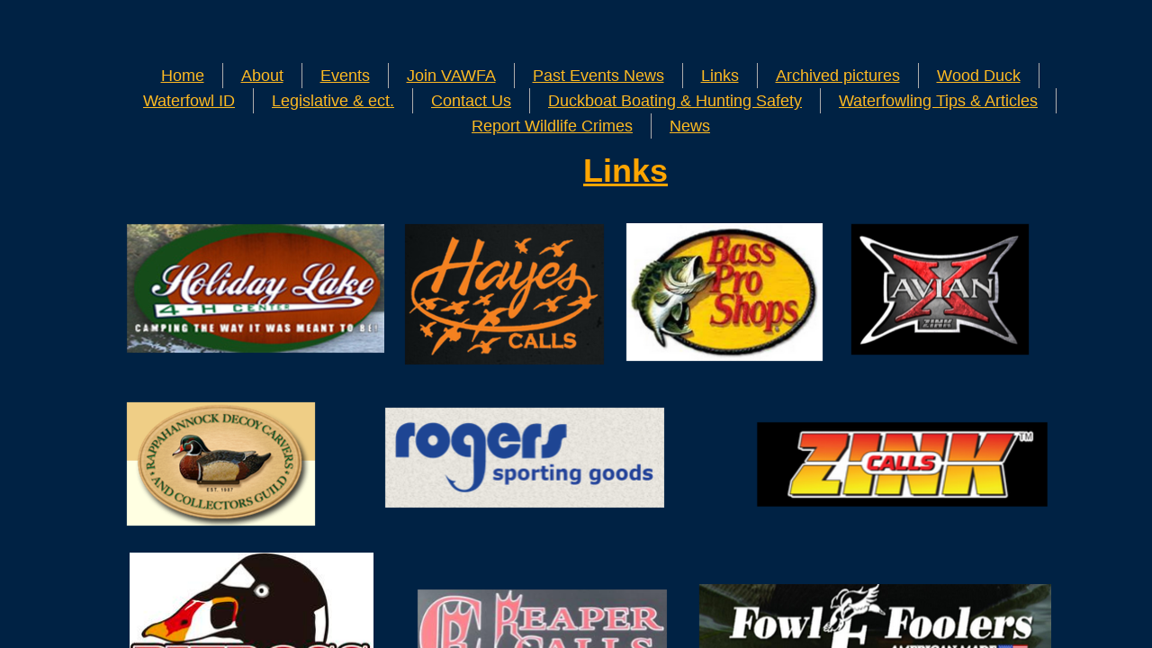

--- FILE ---
content_type: text/html; charset=utf-8
request_url: https://www.vawfa.org/links.html
body_size: 8571
content:
 <!DOCTYPE html><html lang="en" dir="ltr" data-tcc-ignore=""><head><title>Links</title><meta http-equiv="content-type" content="text/html; charset=UTF-8"><meta http-equiv="X-UA-Compatible" content="IE=edge,chrome=1"><link rel="stylesheet" type="text/css" href="site.css?v="><script> if (typeof ($sf) === "undefined") { $sf = { baseUrl: "https://img1.wsimg.com/wst/v7/WSB7_J_20250703_1259_WSB-20521_5819/v2", skin: "app", preload: 0, require: { jquery: "https://img1.wsimg.com/wst/v7/WSB7_J_20250703_1259_WSB-20521_5819/v2/libs/jquery/jq.js", paths: { "wsbcore": "common/wsb/core", "knockout": "libs/knockout/knockout" } } }; } </script><script id="duel" src="//img1.wsimg.com/starfield/duel/v2.5.8/duel.js?appid=O3BkA5J1#TzNCa0E1SjF2Mi41Ljdwcm9k"></script><script> define('jquery', ['jq!starfield/jquery.mod'], function(m) { return m; }); define('appconfig', [], { documentDownloadBaseUrl: 'https://nebula.wsimg.com' }); </script><meta http-equiv="Content-Location" content="links.html"><meta name="generator" content="Starfield Technologies; Go Daddy Website Builder 7.0.5350"><meta property="og:type" content="website"><meta property="og:title" content="Links"><meta property="og:site_name" content="vawfa"><meta property="og:url" content="http://www.vawfa.org/links.html"><meta property="og:image" content="https://nebula.wsimg.com/fb750d6f50dc2b044b662ed1b8fa42f1?AccessKeyId=AD3296017C3DE53986F3&disposition=0&alloworigin=1"></head><body><style data-inline-fonts>/* vietnamese */
@font-face {
  font-family: 'Allura';
  font-style: normal;
  font-weight: 400;
  src: url(https://img1.wsimg.com/gfonts/s/allura/v23/9oRPNYsQpS4zjuA_hAgWDto.woff2) format('woff2');
  unicode-range: U+0102-0103, U+0110-0111, U+0128-0129, U+0168-0169, U+01A0-01A1, U+01AF-01B0, U+0300-0301, U+0303-0304, U+0308-0309, U+0323, U+0329, U+1EA0-1EF9, U+20AB;
}
/* latin-ext */
@font-face {
  font-family: 'Allura';
  font-style: normal;
  font-weight: 400;
  src: url(https://img1.wsimg.com/gfonts/s/allura/v23/9oRPNYsQpS4zjuA_hQgWDto.woff2) format('woff2');
  unicode-range: U+0100-02BA, U+02BD-02C5, U+02C7-02CC, U+02CE-02D7, U+02DD-02FF, U+0304, U+0308, U+0329, U+1D00-1DBF, U+1E00-1E9F, U+1EF2-1EFF, U+2020, U+20A0-20AB, U+20AD-20C0, U+2113, U+2C60-2C7F, U+A720-A7FF;
}
/* latin */
@font-face {
  font-family: 'Allura';
  font-style: normal;
  font-weight: 400;
  src: url(https://img1.wsimg.com/gfonts/s/allura/v23/9oRPNYsQpS4zjuA_iwgW.woff2) format('woff2');
  unicode-range: U+0000-00FF, U+0131, U+0152-0153, U+02BB-02BC, U+02C6, U+02DA, U+02DC, U+0304, U+0308, U+0329, U+2000-206F, U+20AC, U+2122, U+2191, U+2193, U+2212, U+2215, U+FEFF, U+FFFD;
}
/* cyrillic */
@font-face {
  font-family: 'Amatic SC';
  font-style: normal;
  font-weight: 400;
  src: url(https://img1.wsimg.com/gfonts/s/amaticsc/v28/TUZyzwprpvBS1izr_vOEDuSfQZQ.woff2) format('woff2');
  unicode-range: U+0301, U+0400-045F, U+0490-0491, U+04B0-04B1, U+2116;
}
/* hebrew */
@font-face {
  font-family: 'Amatic SC';
  font-style: normal;
  font-weight: 400;
  src: url(https://img1.wsimg.com/gfonts/s/amaticsc/v28/TUZyzwprpvBS1izr_vOECOSfQZQ.woff2) format('woff2');
  unicode-range: U+0307-0308, U+0590-05FF, U+200C-2010, U+20AA, U+25CC, U+FB1D-FB4F;
}
/* vietnamese */
@font-face {
  font-family: 'Amatic SC';
  font-style: normal;
  font-weight: 400;
  src: url(https://img1.wsimg.com/gfonts/s/amaticsc/v28/TUZyzwprpvBS1izr_vOEBeSfQZQ.woff2) format('woff2');
  unicode-range: U+0102-0103, U+0110-0111, U+0128-0129, U+0168-0169, U+01A0-01A1, U+01AF-01B0, U+0300-0301, U+0303-0304, U+0308-0309, U+0323, U+0329, U+1EA0-1EF9, U+20AB;
}
/* latin-ext */
@font-face {
  font-family: 'Amatic SC';
  font-style: normal;
  font-weight: 400;
  src: url(https://img1.wsimg.com/gfonts/s/amaticsc/v28/TUZyzwprpvBS1izr_vOEBOSfQZQ.woff2) format('woff2');
  unicode-range: U+0100-02BA, U+02BD-02C5, U+02C7-02CC, U+02CE-02D7, U+02DD-02FF, U+0304, U+0308, U+0329, U+1D00-1DBF, U+1E00-1E9F, U+1EF2-1EFF, U+2020, U+20A0-20AB, U+20AD-20C0, U+2113, U+2C60-2C7F, U+A720-A7FF;
}
/* latin */
@font-face {
  font-family: 'Amatic SC';
  font-style: normal;
  font-weight: 400;
  src: url(https://img1.wsimg.com/gfonts/s/amaticsc/v28/TUZyzwprpvBS1izr_vOECuSf.woff2) format('woff2');
  unicode-range: U+0000-00FF, U+0131, U+0152-0153, U+02BB-02BC, U+02C6, U+02DA, U+02DC, U+0304, U+0308, U+0329, U+2000-206F, U+20AC, U+2122, U+2191, U+2193, U+2212, U+2215, U+FEFF, U+FFFD;
}
/* vietnamese */
@font-face {
  font-family: 'Arizonia';
  font-style: normal;
  font-weight: 400;
  src: url(https://img1.wsimg.com/gfonts/s/arizonia/v23/neIIzCemt4A5qa7mv5WOFqwKUQ.woff2) format('woff2');
  unicode-range: U+0102-0103, U+0110-0111, U+0128-0129, U+0168-0169, U+01A0-01A1, U+01AF-01B0, U+0300-0301, U+0303-0304, U+0308-0309, U+0323, U+0329, U+1EA0-1EF9, U+20AB;
}
/* latin-ext */
@font-face {
  font-family: 'Arizonia';
  font-style: normal;
  font-weight: 400;
  src: url(https://img1.wsimg.com/gfonts/s/arizonia/v23/neIIzCemt4A5qa7mv5WPFqwKUQ.woff2) format('woff2');
  unicode-range: U+0100-02BA, U+02BD-02C5, U+02C7-02CC, U+02CE-02D7, U+02DD-02FF, U+0304, U+0308, U+0329, U+1D00-1DBF, U+1E00-1E9F, U+1EF2-1EFF, U+2020, U+20A0-20AB, U+20AD-20C0, U+2113, U+2C60-2C7F, U+A720-A7FF;
}
/* latin */
@font-face {
  font-family: 'Arizonia';
  font-style: normal;
  font-weight: 400;
  src: url(https://img1.wsimg.com/gfonts/s/arizonia/v23/neIIzCemt4A5qa7mv5WBFqw.woff2) format('woff2');
  unicode-range: U+0000-00FF, U+0131, U+0152-0153, U+02BB-02BC, U+02C6, U+02DA, U+02DC, U+0304, U+0308, U+0329, U+2000-206F, U+20AC, U+2122, U+2191, U+2193, U+2212, U+2215, U+FEFF, U+FFFD;
}
/* latin */
@font-face {
  font-family: 'Averia Sans Libre';
  font-style: normal;
  font-weight: 400;
  src: url(https://img1.wsimg.com/gfonts/s/averiasanslibre/v20/ga6XaxZG_G5OvCf_rt7FH3B6BHLMEdVOEoI.woff2) format('woff2');
  unicode-range: U+0000-00FF, U+0131, U+0152-0153, U+02BB-02BC, U+02C6, U+02DA, U+02DC, U+0304, U+0308, U+0329, U+2000-206F, U+20AC, U+2122, U+2191, U+2193, U+2212, U+2215, U+FEFF, U+FFFD;
}
/* latin */
@font-face {
  font-family: 'Cabin Sketch';
  font-style: normal;
  font-weight: 400;
  src: url(https://img1.wsimg.com/gfonts/s/cabinsketch/v23/QGYpz_kZZAGCONcK2A4bGOj8mNhN.woff2) format('woff2');
  unicode-range: U+0000-00FF, U+0131, U+0152-0153, U+02BB-02BC, U+02C6, U+02DA, U+02DC, U+0304, U+0308, U+0329, U+2000-206F, U+20AC, U+2122, U+2191, U+2193, U+2212, U+2215, U+FEFF, U+FFFD;
}
/* vietnamese */
@font-face {
  font-family: 'Francois One';
  font-style: normal;
  font-weight: 400;
  src: url(https://img1.wsimg.com/gfonts/s/francoisone/v22/_Xmr-H4zszafZw3A-KPSZut9zgiRi_Y.woff2) format('woff2');
  unicode-range: U+0102-0103, U+0110-0111, U+0128-0129, U+0168-0169, U+01A0-01A1, U+01AF-01B0, U+0300-0301, U+0303-0304, U+0308-0309, U+0323, U+0329, U+1EA0-1EF9, U+20AB;
}
/* latin-ext */
@font-face {
  font-family: 'Francois One';
  font-style: normal;
  font-weight: 400;
  src: url(https://img1.wsimg.com/gfonts/s/francoisone/v22/_Xmr-H4zszafZw3A-KPSZut9zwiRi_Y.woff2) format('woff2');
  unicode-range: U+0100-02BA, U+02BD-02C5, U+02C7-02CC, U+02CE-02D7, U+02DD-02FF, U+0304, U+0308, U+0329, U+1D00-1DBF, U+1E00-1E9F, U+1EF2-1EFF, U+2020, U+20A0-20AB, U+20AD-20C0, U+2113, U+2C60-2C7F, U+A720-A7FF;
}
/* latin */
@font-face {
  font-family: 'Francois One';
  font-style: normal;
  font-weight: 400;
  src: url(https://img1.wsimg.com/gfonts/s/francoisone/v22/_Xmr-H4zszafZw3A-KPSZut9wQiR.woff2) format('woff2');
  unicode-range: U+0000-00FF, U+0131, U+0152-0153, U+02BB-02BC, U+02C6, U+02DA, U+02DC, U+0304, U+0308, U+0329, U+2000-206F, U+20AC, U+2122, U+2191, U+2193, U+2212, U+2215, U+FEFF, U+FFFD;
}
/* latin-ext */
@font-face {
  font-family: 'Fredericka the Great';
  font-style: normal;
  font-weight: 400;
  src: url(https://img1.wsimg.com/gfonts/s/frederickathegreat/v23/9Bt33CxNwt7aOctW2xjbCstzwVKsIBVV--StxbcVcg.woff2) format('woff2');
  unicode-range: U+0100-02BA, U+02BD-02C5, U+02C7-02CC, U+02CE-02D7, U+02DD-02FF, U+0304, U+0308, U+0329, U+1D00-1DBF, U+1E00-1E9F, U+1EF2-1EFF, U+2020, U+20A0-20AB, U+20AD-20C0, U+2113, U+2C60-2C7F, U+A720-A7FF;
}
/* latin */
@font-face {
  font-family: 'Fredericka the Great';
  font-style: normal;
  font-weight: 400;
  src: url(https://img1.wsimg.com/gfonts/s/frederickathegreat/v23/9Bt33CxNwt7aOctW2xjbCstzwVKsIBVV--Sjxbc.woff2) format('woff2');
  unicode-range: U+0000-00FF, U+0131, U+0152-0153, U+02BB-02BC, U+02C6, U+02DA, U+02DC, U+0304, U+0308, U+0329, U+2000-206F, U+20AC, U+2122, U+2191, U+2193, U+2212, U+2215, U+FEFF, U+FFFD;
}
/* latin */
@font-face {
  font-family: 'Jacques Francois Shadow';
  font-style: normal;
  font-weight: 400;
  src: url(https://img1.wsimg.com/gfonts/s/jacquesfrancoisshadow/v27/KR1FBtOz8PKTMk-kqdkLVrvR0ECFrB6Pin-2_p8Suno.woff2) format('woff2');
  unicode-range: U+0000-00FF, U+0131, U+0152-0153, U+02BB-02BC, U+02C6, U+02DA, U+02DC, U+0304, U+0308, U+0329, U+2000-206F, U+20AC, U+2122, U+2191, U+2193, U+2212, U+2215, U+FEFF, U+FFFD;
}
/* latin */
@font-face {
  font-family: 'Josefin Slab';
  font-style: normal;
  font-weight: 400;
  src: url(https://img1.wsimg.com/gfonts/s/josefinslab/v29/lW-swjwOK3Ps5GSJlNNkMalNpiZe_ldbOR4W71msR349Kg.woff2) format('woff2');
  unicode-range: U+0000-00FF, U+0131, U+0152-0153, U+02BB-02BC, U+02C6, U+02DA, U+02DC, U+0304, U+0308, U+0329, U+2000-206F, U+20AC, U+2122, U+2191, U+2193, U+2212, U+2215, U+FEFF, U+FFFD;
}
/* latin-ext */
@font-face {
  font-family: 'Kaushan Script';
  font-style: normal;
  font-weight: 400;
  src: url(https://img1.wsimg.com/gfonts/s/kaushanscript/v19/vm8vdRfvXFLG3OLnsO15WYS5DG72wNJHMw.woff2) format('woff2');
  unicode-range: U+0100-02BA, U+02BD-02C5, U+02C7-02CC, U+02CE-02D7, U+02DD-02FF, U+0304, U+0308, U+0329, U+1D00-1DBF, U+1E00-1E9F, U+1EF2-1EFF, U+2020, U+20A0-20AB, U+20AD-20C0, U+2113, U+2C60-2C7F, U+A720-A7FF;
}
/* latin */
@font-face {
  font-family: 'Kaushan Script';
  font-style: normal;
  font-weight: 400;
  src: url(https://img1.wsimg.com/gfonts/s/kaushanscript/v19/vm8vdRfvXFLG3OLnsO15WYS5DG74wNI.woff2) format('woff2');
  unicode-range: U+0000-00FF, U+0131, U+0152-0153, U+02BB-02BC, U+02C6, U+02DA, U+02DC, U+0304, U+0308, U+0329, U+2000-206F, U+20AC, U+2122, U+2191, U+2193, U+2212, U+2215, U+FEFF, U+FFFD;
}
/* latin-ext */
@font-face {
  font-family: 'Love Ya Like A Sister';
  font-style: normal;
  font-weight: 400;
  src: url(https://img1.wsimg.com/gfonts/s/loveyalikeasister/v23/R70EjzUBlOqPeouhFDfR80-0FhOqJubN-BeL-3xdgGE.woff2) format('woff2');
  unicode-range: U+0100-02BA, U+02BD-02C5, U+02C7-02CC, U+02CE-02D7, U+02DD-02FF, U+0304, U+0308, U+0329, U+1D00-1DBF, U+1E00-1E9F, U+1EF2-1EFF, U+2020, U+20A0-20AB, U+20AD-20C0, U+2113, U+2C60-2C7F, U+A720-A7FF;
}
/* latin */
@font-face {
  font-family: 'Love Ya Like A Sister';
  font-style: normal;
  font-weight: 400;
  src: url(https://img1.wsimg.com/gfonts/s/loveyalikeasister/v23/R70EjzUBlOqPeouhFDfR80-0FhOqJubN-BeL9Xxd.woff2) format('woff2');
  unicode-range: U+0000-00FF, U+0131, U+0152-0153, U+02BB-02BC, U+02C6, U+02DA, U+02DC, U+0304, U+0308, U+0329, U+2000-206F, U+20AC, U+2122, U+2191, U+2193, U+2212, U+2215, U+FEFF, U+FFFD;
}
/* cyrillic-ext */
@font-face {
  font-family: 'Merriweather';
  font-style: normal;
  font-weight: 400;
  font-stretch: 100%;
  src: url(https://img1.wsimg.com/gfonts/s/merriweather/v33/u-4D0qyriQwlOrhSvowK_l5UcA6zuSYEqOzpPe3HOZJ5eX1WtLaQwmYiScCmDxhtNOKl8yDr3icaGV31GvU.woff2) format('woff2');
  unicode-range: U+0460-052F, U+1C80-1C8A, U+20B4, U+2DE0-2DFF, U+A640-A69F, U+FE2E-FE2F;
}
/* cyrillic */
@font-face {
  font-family: 'Merriweather';
  font-style: normal;
  font-weight: 400;
  font-stretch: 100%;
  src: url(https://img1.wsimg.com/gfonts/s/merriweather/v33/u-4D0qyriQwlOrhSvowK_l5UcA6zuSYEqOzpPe3HOZJ5eX1WtLaQwmYiScCmDxhtNOKl8yDr3icaEF31GvU.woff2) format('woff2');
  unicode-range: U+0301, U+0400-045F, U+0490-0491, U+04B0-04B1, U+2116;
}
/* vietnamese */
@font-face {
  font-family: 'Merriweather';
  font-style: normal;
  font-weight: 400;
  font-stretch: 100%;
  src: url(https://img1.wsimg.com/gfonts/s/merriweather/v33/u-4D0qyriQwlOrhSvowK_l5UcA6zuSYEqOzpPe3HOZJ5eX1WtLaQwmYiScCmDxhtNOKl8yDr3icaG131GvU.woff2) format('woff2');
  unicode-range: U+0102-0103, U+0110-0111, U+0128-0129, U+0168-0169, U+01A0-01A1, U+01AF-01B0, U+0300-0301, U+0303-0304, U+0308-0309, U+0323, U+0329, U+1EA0-1EF9, U+20AB;
}
/* latin-ext */
@font-face {
  font-family: 'Merriweather';
  font-style: normal;
  font-weight: 400;
  font-stretch: 100%;
  src: url(https://img1.wsimg.com/gfonts/s/merriweather/v33/u-4D0qyriQwlOrhSvowK_l5UcA6zuSYEqOzpPe3HOZJ5eX1WtLaQwmYiScCmDxhtNOKl8yDr3icaGl31GvU.woff2) format('woff2');
  unicode-range: U+0100-02BA, U+02BD-02C5, U+02C7-02CC, U+02CE-02D7, U+02DD-02FF, U+0304, U+0308, U+0329, U+1D00-1DBF, U+1E00-1E9F, U+1EF2-1EFF, U+2020, U+20A0-20AB, U+20AD-20C0, U+2113, U+2C60-2C7F, U+A720-A7FF;
}
/* latin */
@font-face {
  font-family: 'Merriweather';
  font-style: normal;
  font-weight: 400;
  font-stretch: 100%;
  src: url(https://img1.wsimg.com/gfonts/s/merriweather/v33/u-4D0qyriQwlOrhSvowK_l5UcA6zuSYEqOzpPe3HOZJ5eX1WtLaQwmYiScCmDxhtNOKl8yDr3icaFF31.woff2) format('woff2');
  unicode-range: U+0000-00FF, U+0131, U+0152-0153, U+02BB-02BC, U+02C6, U+02DA, U+02DC, U+0304, U+0308, U+0329, U+2000-206F, U+20AC, U+2122, U+2191, U+2193, U+2212, U+2215, U+FEFF, U+FFFD;
}
/* latin-ext */
@font-face {
  font-family: 'Offside';
  font-style: normal;
  font-weight: 400;
  src: url(https://img1.wsimg.com/gfonts/s/offside/v26/HI_KiYMWKa9QrAykc5joR6-d.woff2) format('woff2');
  unicode-range: U+0100-02BA, U+02BD-02C5, U+02C7-02CC, U+02CE-02D7, U+02DD-02FF, U+0304, U+0308, U+0329, U+1D00-1DBF, U+1E00-1E9F, U+1EF2-1EFF, U+2020, U+20A0-20AB, U+20AD-20C0, U+2113, U+2C60-2C7F, U+A720-A7FF;
}
/* latin */
@font-face {
  font-family: 'Offside';
  font-style: normal;
  font-weight: 400;
  src: url(https://img1.wsimg.com/gfonts/s/offside/v26/HI_KiYMWKa9QrAykc5boRw.woff2) format('woff2');
  unicode-range: U+0000-00FF, U+0131, U+0152-0153, U+02BB-02BC, U+02C6, U+02DA, U+02DC, U+0304, U+0308, U+0329, U+2000-206F, U+20AC, U+2122, U+2191, U+2193, U+2212, U+2215, U+FEFF, U+FFFD;
}
/* cyrillic-ext */
@font-face {
  font-family: 'Open Sans';
  font-style: normal;
  font-weight: 400;
  font-stretch: 100%;
  src: url(https://img1.wsimg.com/gfonts/s/opensans/v44/memSYaGs126MiZpBA-UvWbX2vVnXBbObj2OVZyOOSr4dVJWUgsjZ0B4taVIGxA.woff2) format('woff2');
  unicode-range: U+0460-052F, U+1C80-1C8A, U+20B4, U+2DE0-2DFF, U+A640-A69F, U+FE2E-FE2F;
}
/* cyrillic */
@font-face {
  font-family: 'Open Sans';
  font-style: normal;
  font-weight: 400;
  font-stretch: 100%;
  src: url(https://img1.wsimg.com/gfonts/s/opensans/v44/memSYaGs126MiZpBA-UvWbX2vVnXBbObj2OVZyOOSr4dVJWUgsjZ0B4kaVIGxA.woff2) format('woff2');
  unicode-range: U+0301, U+0400-045F, U+0490-0491, U+04B0-04B1, U+2116;
}
/* greek-ext */
@font-face {
  font-family: 'Open Sans';
  font-style: normal;
  font-weight: 400;
  font-stretch: 100%;
  src: url(https://img1.wsimg.com/gfonts/s/opensans/v44/memSYaGs126MiZpBA-UvWbX2vVnXBbObj2OVZyOOSr4dVJWUgsjZ0B4saVIGxA.woff2) format('woff2');
  unicode-range: U+1F00-1FFF;
}
/* greek */
@font-face {
  font-family: 'Open Sans';
  font-style: normal;
  font-weight: 400;
  font-stretch: 100%;
  src: url(https://img1.wsimg.com/gfonts/s/opensans/v44/memSYaGs126MiZpBA-UvWbX2vVnXBbObj2OVZyOOSr4dVJWUgsjZ0B4jaVIGxA.woff2) format('woff2');
  unicode-range: U+0370-0377, U+037A-037F, U+0384-038A, U+038C, U+038E-03A1, U+03A3-03FF;
}
/* hebrew */
@font-face {
  font-family: 'Open Sans';
  font-style: normal;
  font-weight: 400;
  font-stretch: 100%;
  src: url(https://img1.wsimg.com/gfonts/s/opensans/v44/memSYaGs126MiZpBA-UvWbX2vVnXBbObj2OVZyOOSr4dVJWUgsjZ0B4iaVIGxA.woff2) format('woff2');
  unicode-range: U+0307-0308, U+0590-05FF, U+200C-2010, U+20AA, U+25CC, U+FB1D-FB4F;
}
/* math */
@font-face {
  font-family: 'Open Sans';
  font-style: normal;
  font-weight: 400;
  font-stretch: 100%;
  src: url(https://img1.wsimg.com/gfonts/s/opensans/v44/memSYaGs126MiZpBA-UvWbX2vVnXBbObj2OVZyOOSr4dVJWUgsjZ0B5caVIGxA.woff2) format('woff2');
  unicode-range: U+0302-0303, U+0305, U+0307-0308, U+0310, U+0312, U+0315, U+031A, U+0326-0327, U+032C, U+032F-0330, U+0332-0333, U+0338, U+033A, U+0346, U+034D, U+0391-03A1, U+03A3-03A9, U+03B1-03C9, U+03D1, U+03D5-03D6, U+03F0-03F1, U+03F4-03F5, U+2016-2017, U+2034-2038, U+203C, U+2040, U+2043, U+2047, U+2050, U+2057, U+205F, U+2070-2071, U+2074-208E, U+2090-209C, U+20D0-20DC, U+20E1, U+20E5-20EF, U+2100-2112, U+2114-2115, U+2117-2121, U+2123-214F, U+2190, U+2192, U+2194-21AE, U+21B0-21E5, U+21F1-21F2, U+21F4-2211, U+2213-2214, U+2216-22FF, U+2308-230B, U+2310, U+2319, U+231C-2321, U+2336-237A, U+237C, U+2395, U+239B-23B7, U+23D0, U+23DC-23E1, U+2474-2475, U+25AF, U+25B3, U+25B7, U+25BD, U+25C1, U+25CA, U+25CC, U+25FB, U+266D-266F, U+27C0-27FF, U+2900-2AFF, U+2B0E-2B11, U+2B30-2B4C, U+2BFE, U+3030, U+FF5B, U+FF5D, U+1D400-1D7FF, U+1EE00-1EEFF;
}
/* symbols */
@font-face {
  font-family: 'Open Sans';
  font-style: normal;
  font-weight: 400;
  font-stretch: 100%;
  src: url(https://img1.wsimg.com/gfonts/s/opensans/v44/memSYaGs126MiZpBA-UvWbX2vVnXBbObj2OVZyOOSr4dVJWUgsjZ0B5OaVIGxA.woff2) format('woff2');
  unicode-range: U+0001-000C, U+000E-001F, U+007F-009F, U+20DD-20E0, U+20E2-20E4, U+2150-218F, U+2190, U+2192, U+2194-2199, U+21AF, U+21E6-21F0, U+21F3, U+2218-2219, U+2299, U+22C4-22C6, U+2300-243F, U+2440-244A, U+2460-24FF, U+25A0-27BF, U+2800-28FF, U+2921-2922, U+2981, U+29BF, U+29EB, U+2B00-2BFF, U+4DC0-4DFF, U+FFF9-FFFB, U+10140-1018E, U+10190-1019C, U+101A0, U+101D0-101FD, U+102E0-102FB, U+10E60-10E7E, U+1D2C0-1D2D3, U+1D2E0-1D37F, U+1F000-1F0FF, U+1F100-1F1AD, U+1F1E6-1F1FF, U+1F30D-1F30F, U+1F315, U+1F31C, U+1F31E, U+1F320-1F32C, U+1F336, U+1F378, U+1F37D, U+1F382, U+1F393-1F39F, U+1F3A7-1F3A8, U+1F3AC-1F3AF, U+1F3C2, U+1F3C4-1F3C6, U+1F3CA-1F3CE, U+1F3D4-1F3E0, U+1F3ED, U+1F3F1-1F3F3, U+1F3F5-1F3F7, U+1F408, U+1F415, U+1F41F, U+1F426, U+1F43F, U+1F441-1F442, U+1F444, U+1F446-1F449, U+1F44C-1F44E, U+1F453, U+1F46A, U+1F47D, U+1F4A3, U+1F4B0, U+1F4B3, U+1F4B9, U+1F4BB, U+1F4BF, U+1F4C8-1F4CB, U+1F4D6, U+1F4DA, U+1F4DF, U+1F4E3-1F4E6, U+1F4EA-1F4ED, U+1F4F7, U+1F4F9-1F4FB, U+1F4FD-1F4FE, U+1F503, U+1F507-1F50B, U+1F50D, U+1F512-1F513, U+1F53E-1F54A, U+1F54F-1F5FA, U+1F610, U+1F650-1F67F, U+1F687, U+1F68D, U+1F691, U+1F694, U+1F698, U+1F6AD, U+1F6B2, U+1F6B9-1F6BA, U+1F6BC, U+1F6C6-1F6CF, U+1F6D3-1F6D7, U+1F6E0-1F6EA, U+1F6F0-1F6F3, U+1F6F7-1F6FC, U+1F700-1F7FF, U+1F800-1F80B, U+1F810-1F847, U+1F850-1F859, U+1F860-1F887, U+1F890-1F8AD, U+1F8B0-1F8BB, U+1F8C0-1F8C1, U+1F900-1F90B, U+1F93B, U+1F946, U+1F984, U+1F996, U+1F9E9, U+1FA00-1FA6F, U+1FA70-1FA7C, U+1FA80-1FA89, U+1FA8F-1FAC6, U+1FACE-1FADC, U+1FADF-1FAE9, U+1FAF0-1FAF8, U+1FB00-1FBFF;
}
/* vietnamese */
@font-face {
  font-family: 'Open Sans';
  font-style: normal;
  font-weight: 400;
  font-stretch: 100%;
  src: url(https://img1.wsimg.com/gfonts/s/opensans/v44/memSYaGs126MiZpBA-UvWbX2vVnXBbObj2OVZyOOSr4dVJWUgsjZ0B4vaVIGxA.woff2) format('woff2');
  unicode-range: U+0102-0103, U+0110-0111, U+0128-0129, U+0168-0169, U+01A0-01A1, U+01AF-01B0, U+0300-0301, U+0303-0304, U+0308-0309, U+0323, U+0329, U+1EA0-1EF9, U+20AB;
}
/* latin-ext */
@font-face {
  font-family: 'Open Sans';
  font-style: normal;
  font-weight: 400;
  font-stretch: 100%;
  src: url(https://img1.wsimg.com/gfonts/s/opensans/v44/memSYaGs126MiZpBA-UvWbX2vVnXBbObj2OVZyOOSr4dVJWUgsjZ0B4uaVIGxA.woff2) format('woff2');
  unicode-range: U+0100-02BA, U+02BD-02C5, U+02C7-02CC, U+02CE-02D7, U+02DD-02FF, U+0304, U+0308, U+0329, U+1D00-1DBF, U+1E00-1E9F, U+1EF2-1EFF, U+2020, U+20A0-20AB, U+20AD-20C0, U+2113, U+2C60-2C7F, U+A720-A7FF;
}
/* latin */
@font-face {
  font-family: 'Open Sans';
  font-style: normal;
  font-weight: 400;
  font-stretch: 100%;
  src: url(https://img1.wsimg.com/gfonts/s/opensans/v44/memSYaGs126MiZpBA-UvWbX2vVnXBbObj2OVZyOOSr4dVJWUgsjZ0B4gaVI.woff2) format('woff2');
  unicode-range: U+0000-00FF, U+0131, U+0152-0153, U+02BB-02BC, U+02C6, U+02DA, U+02DC, U+0304, U+0308, U+0329, U+2000-206F, U+20AC, U+2122, U+2191, U+2193, U+2212, U+2215, U+FEFF, U+FFFD;
}
/* cyrillic-ext */
@font-face {
  font-family: 'Oswald';
  font-style: normal;
  font-weight: 400;
  src: url(https://img1.wsimg.com/gfonts/s/oswald/v57/TK3_WkUHHAIjg75cFRf3bXL8LICs1_FvsUtiZTaR.woff2) format('woff2');
  unicode-range: U+0460-052F, U+1C80-1C8A, U+20B4, U+2DE0-2DFF, U+A640-A69F, U+FE2E-FE2F;
}
/* cyrillic */
@font-face {
  font-family: 'Oswald';
  font-style: normal;
  font-weight: 400;
  src: url(https://img1.wsimg.com/gfonts/s/oswald/v57/TK3_WkUHHAIjg75cFRf3bXL8LICs1_FvsUJiZTaR.woff2) format('woff2');
  unicode-range: U+0301, U+0400-045F, U+0490-0491, U+04B0-04B1, U+2116;
}
/* vietnamese */
@font-face {
  font-family: 'Oswald';
  font-style: normal;
  font-weight: 400;
  src: url(https://img1.wsimg.com/gfonts/s/oswald/v57/TK3_WkUHHAIjg75cFRf3bXL8LICs1_FvsUliZTaR.woff2) format('woff2');
  unicode-range: U+0102-0103, U+0110-0111, U+0128-0129, U+0168-0169, U+01A0-01A1, U+01AF-01B0, U+0300-0301, U+0303-0304, U+0308-0309, U+0323, U+0329, U+1EA0-1EF9, U+20AB;
}
/* latin-ext */
@font-face {
  font-family: 'Oswald';
  font-style: normal;
  font-weight: 400;
  src: url(https://img1.wsimg.com/gfonts/s/oswald/v57/TK3_WkUHHAIjg75cFRf3bXL8LICs1_FvsUhiZTaR.woff2) format('woff2');
  unicode-range: U+0100-02BA, U+02BD-02C5, U+02C7-02CC, U+02CE-02D7, U+02DD-02FF, U+0304, U+0308, U+0329, U+1D00-1DBF, U+1E00-1E9F, U+1EF2-1EFF, U+2020, U+20A0-20AB, U+20AD-20C0, U+2113, U+2C60-2C7F, U+A720-A7FF;
}
/* latin */
@font-face {
  font-family: 'Oswald';
  font-style: normal;
  font-weight: 400;
  src: url(https://img1.wsimg.com/gfonts/s/oswald/v57/TK3_WkUHHAIjg75cFRf3bXL8LICs1_FvsUZiZQ.woff2) format('woff2');
  unicode-range: U+0000-00FF, U+0131, U+0152-0153, U+02BB-02BC, U+02C6, U+02DA, U+02DC, U+0304, U+0308, U+0329, U+2000-206F, U+20AC, U+2122, U+2191, U+2193, U+2212, U+2215, U+FEFF, U+FFFD;
}
/* latin-ext */
@font-face {
  font-family: 'Over the Rainbow';
  font-style: normal;
  font-weight: 400;
  src: url(https://img1.wsimg.com/gfonts/s/overtherainbow/v23/11haGoXG1k_HKhMLUWz7Mc7vvW5ulvqs9eA2.woff2) format('woff2');
  unicode-range: U+0100-02BA, U+02BD-02C5, U+02C7-02CC, U+02CE-02D7, U+02DD-02FF, U+0304, U+0308, U+0329, U+1D00-1DBF, U+1E00-1E9F, U+1EF2-1EFF, U+2020, U+20A0-20AB, U+20AD-20C0, U+2113, U+2C60-2C7F, U+A720-A7FF;
}
/* latin */
@font-face {
  font-family: 'Over the Rainbow';
  font-style: normal;
  font-weight: 400;
  src: url(https://img1.wsimg.com/gfonts/s/overtherainbow/v23/11haGoXG1k_HKhMLUWz7Mc7vvW5ulvSs9Q.woff2) format('woff2');
  unicode-range: U+0000-00FF, U+0131, U+0152-0153, U+02BB-02BC, U+02C6, U+02DA, U+02DC, U+0304, U+0308, U+0329, U+2000-206F, U+20AC, U+2122, U+2191, U+2193, U+2212, U+2215, U+FEFF, U+FFFD;
}
/* cyrillic-ext */
@font-face {
  font-family: 'Pacifico';
  font-style: normal;
  font-weight: 400;
  src: url(https://img1.wsimg.com/gfonts/s/pacifico/v23/FwZY7-Qmy14u9lezJ-6K6MmTpA.woff2) format('woff2');
  unicode-range: U+0460-052F, U+1C80-1C8A, U+20B4, U+2DE0-2DFF, U+A640-A69F, U+FE2E-FE2F;
}
/* cyrillic */
@font-face {
  font-family: 'Pacifico';
  font-style: normal;
  font-weight: 400;
  src: url(https://img1.wsimg.com/gfonts/s/pacifico/v23/FwZY7-Qmy14u9lezJ-6D6MmTpA.woff2) format('woff2');
  unicode-range: U+0301, U+0400-045F, U+0490-0491, U+04B0-04B1, U+2116;
}
/* vietnamese */
@font-face {
  font-family: 'Pacifico';
  font-style: normal;
  font-weight: 400;
  src: url(https://img1.wsimg.com/gfonts/s/pacifico/v23/FwZY7-Qmy14u9lezJ-6I6MmTpA.woff2) format('woff2');
  unicode-range: U+0102-0103, U+0110-0111, U+0128-0129, U+0168-0169, U+01A0-01A1, U+01AF-01B0, U+0300-0301, U+0303-0304, U+0308-0309, U+0323, U+0329, U+1EA0-1EF9, U+20AB;
}
/* latin-ext */
@font-face {
  font-family: 'Pacifico';
  font-style: normal;
  font-weight: 400;
  src: url(https://img1.wsimg.com/gfonts/s/pacifico/v23/FwZY7-Qmy14u9lezJ-6J6MmTpA.woff2) format('woff2');
  unicode-range: U+0100-02BA, U+02BD-02C5, U+02C7-02CC, U+02CE-02D7, U+02DD-02FF, U+0304, U+0308, U+0329, U+1D00-1DBF, U+1E00-1E9F, U+1EF2-1EFF, U+2020, U+20A0-20AB, U+20AD-20C0, U+2113, U+2C60-2C7F, U+A720-A7FF;
}
/* latin */
@font-face {
  font-family: 'Pacifico';
  font-style: normal;
  font-weight: 400;
  src: url(https://img1.wsimg.com/gfonts/s/pacifico/v23/FwZY7-Qmy14u9lezJ-6H6Mk.woff2) format('woff2');
  unicode-range: U+0000-00FF, U+0131, U+0152-0153, U+02BB-02BC, U+02C6, U+02DA, U+02DC, U+0304, U+0308, U+0329, U+2000-206F, U+20AC, U+2122, U+2191, U+2193, U+2212, U+2215, U+FEFF, U+FFFD;
}
/* latin-ext */
@font-face {
  font-family: 'Romanesco';
  font-style: normal;
  font-weight: 400;
  src: url(https://img1.wsimg.com/gfonts/s/romanesco/v22/w8gYH2ozQOY7_r_J7mSX1XYKmOo.woff2) format('woff2');
  unicode-range: U+0100-02BA, U+02BD-02C5, U+02C7-02CC, U+02CE-02D7, U+02DD-02FF, U+0304, U+0308, U+0329, U+1D00-1DBF, U+1E00-1E9F, U+1EF2-1EFF, U+2020, U+20A0-20AB, U+20AD-20C0, U+2113, U+2C60-2C7F, U+A720-A7FF;
}
/* latin */
@font-face {
  font-family: 'Romanesco';
  font-style: normal;
  font-weight: 400;
  src: url(https://img1.wsimg.com/gfonts/s/romanesco/v22/w8gYH2ozQOY7_r_J7mSX23YK.woff2) format('woff2');
  unicode-range: U+0000-00FF, U+0131, U+0152-0153, U+02BB-02BC, U+02C6, U+02DA, U+02DC, U+0304, U+0308, U+0329, U+2000-206F, U+20AC, U+2122, U+2191, U+2193, U+2212, U+2215, U+FEFF, U+FFFD;
}
/* latin-ext */
@font-face {
  font-family: 'Sacramento';
  font-style: normal;
  font-weight: 400;
  src: url(https://img1.wsimg.com/gfonts/s/sacramento/v17/buEzpo6gcdjy0EiZMBUG4CMf_exL.woff2) format('woff2');
  unicode-range: U+0100-02BA, U+02BD-02C5, U+02C7-02CC, U+02CE-02D7, U+02DD-02FF, U+0304, U+0308, U+0329, U+1D00-1DBF, U+1E00-1E9F, U+1EF2-1EFF, U+2020, U+20A0-20AB, U+20AD-20C0, U+2113, U+2C60-2C7F, U+A720-A7FF;
}
/* latin */
@font-face {
  font-family: 'Sacramento';
  font-style: normal;
  font-weight: 400;
  src: url(https://img1.wsimg.com/gfonts/s/sacramento/v17/buEzpo6gcdjy0EiZMBUG4C0f_Q.woff2) format('woff2');
  unicode-range: U+0000-00FF, U+0131, U+0152-0153, U+02BB-02BC, U+02C6, U+02DA, U+02DC, U+0304, U+0308, U+0329, U+2000-206F, U+20AC, U+2122, U+2191, U+2193, U+2212, U+2215, U+FEFF, U+FFFD;
}
/* latin-ext */
@font-face {
  font-family: 'Seaweed Script';
  font-style: normal;
  font-weight: 400;
  src: url(https://img1.wsimg.com/gfonts/s/seaweedscript/v17/bx6cNx6Tne2pxOATYE8C_Rsoe3WA8qY2VQ.woff2) format('woff2');
  unicode-range: U+0100-02BA, U+02BD-02C5, U+02C7-02CC, U+02CE-02D7, U+02DD-02FF, U+0304, U+0308, U+0329, U+1D00-1DBF, U+1E00-1E9F, U+1EF2-1EFF, U+2020, U+20A0-20AB, U+20AD-20C0, U+2113, U+2C60-2C7F, U+A720-A7FF;
}
/* latin */
@font-face {
  font-family: 'Seaweed Script';
  font-style: normal;
  font-weight: 400;
  src: url(https://img1.wsimg.com/gfonts/s/seaweedscript/v17/bx6cNx6Tne2pxOATYE8C_Rsoe3WO8qY.woff2) format('woff2');
  unicode-range: U+0000-00FF, U+0131, U+0152-0153, U+02BB-02BC, U+02C6, U+02DA, U+02DC, U+0304, U+0308, U+0329, U+2000-206F, U+20AC, U+2122, U+2191, U+2193, U+2212, U+2215, U+FEFF, U+FFFD;
}
/* latin-ext */
@font-face {
  font-family: 'Special Elite';
  font-style: normal;
  font-weight: 400;
  src: url(https://img1.wsimg.com/gfonts/s/specialelite/v20/XLYgIZbkc4JPUL5CVArUVL0ntn4OSEFt.woff2) format('woff2');
  unicode-range: U+0100-02BA, U+02BD-02C5, U+02C7-02CC, U+02CE-02D7, U+02DD-02FF, U+0304, U+0308, U+0329, U+1D00-1DBF, U+1E00-1E9F, U+1EF2-1EFF, U+2020, U+20A0-20AB, U+20AD-20C0, U+2113, U+2C60-2C7F, U+A720-A7FF;
}
/* latin */
@font-face {
  font-family: 'Special Elite';
  font-style: normal;
  font-weight: 400;
  src: url(https://img1.wsimg.com/gfonts/s/specialelite/v20/XLYgIZbkc4JPUL5CVArUVL0ntnAOSA.woff2) format('woff2');
  unicode-range: U+0000-00FF, U+0131, U+0152-0153, U+02BB-02BC, U+02C6, U+02DA, U+02DC, U+0304, U+0308, U+0329, U+2000-206F, U+20AC, U+2122, U+2191, U+2193, U+2212, U+2215, U+FEFF, U+FFFD;
}

/* latin-ext */
@font-face {
  font-family: 'Julius Sans One';
  font-style: normal;
  font-weight: 400;
  src: url(https://img1.wsimg.com/gfonts/s/juliussansone/v20/1Pt2g8TAX_SGgBGUi0tGOYEga5WOzHsX2aE.woff2) format('woff2');
  unicode-range: U+0100-02BA, U+02BD-02C5, U+02C7-02CC, U+02CE-02D7, U+02DD-02FF, U+0304, U+0308, U+0329, U+1D00-1DBF, U+1E00-1E9F, U+1EF2-1EFF, U+2020, U+20A0-20AB, U+20AD-20C0, U+2113, U+2C60-2C7F, U+A720-A7FF;
}
/* latin */
@font-face {
  font-family: 'Julius Sans One';
  font-style: normal;
  font-weight: 400;
  src: url(https://img1.wsimg.com/gfonts/s/juliussansone/v20/1Pt2g8TAX_SGgBGUi0tGOYEga5WOwnsX.woff2) format('woff2');
  unicode-range: U+0000-00FF, U+0131, U+0152-0153, U+02BB-02BC, U+02C6, U+02DA, U+02DC, U+0304, U+0308, U+0329, U+2000-206F, U+20AC, U+2122, U+2191, U+2193, U+2212, U+2215, U+FEFF, U+FFFD;
}
/* latin-ext */
@font-face {
  font-family: 'Marcellus';
  font-style: normal;
  font-weight: 400;
  src: url(https://img1.wsimg.com/gfonts/s/marcellus/v14/wEO_EBrOk8hQLDvIAF81WPoK7Es.woff2) format('woff2');
  unicode-range: U+0100-02BA, U+02BD-02C5, U+02C7-02CC, U+02CE-02D7, U+02DD-02FF, U+0304, U+0308, U+0329, U+1D00-1DBF, U+1E00-1E9F, U+1EF2-1EFF, U+2020, U+20A0-20AB, U+20AD-20C0, U+2113, U+2C60-2C7F, U+A720-A7FF;
}
/* latin */
@font-face {
  font-family: 'Marcellus';
  font-style: normal;
  font-weight: 400;
  src: url(https://img1.wsimg.com/gfonts/s/marcellus/v14/wEO_EBrOk8hQLDvIAF81VvoK.woff2) format('woff2');
  unicode-range: U+0000-00FF, U+0131, U+0152-0153, U+02BB-02BC, U+02C6, U+02DA, U+02DC, U+0304, U+0308, U+0329, U+2000-206F, U+20AC, U+2122, U+2191, U+2193, U+2212, U+2215, U+FEFF, U+FFFD;
}
</style><style type="text/css"> #wsb-element-a5a71c1b-88da-43ef-af27-fcaa8847d1c9{top:70px;left:-9px;position:absolute;z-index:189}#wsb-element-a5a71c1b-88da-43ef-af27-fcaa8847d1c9{width:1035px;height:85px}#wsb-element-93a60b82-1554-4361-a82e-0e92c8f3386f{top:428px;left:472px;position:absolute;z-index:31}#wsb-element-93a60b82-1554-4361-a82e-0e92c8f3386f .wsb-image-inner{}#wsb-element-93a60b82-1554-4361-a82e-0e92c8f3386f .wsb-image-inner div{width:98px;height:35px;position:relative;overflow:hidden}#wsb-element-93a60b82-1554-4361-a82e-0e92c8f3386f img{position:absolute}#wsb-element-5491245e-ad61-4743-b00b-902c0948e663{top:13px;left:106px;position:absolute;z-index:23}#wsb-element-5491245e-ad61-4743-b00b-902c0948e663 .txt{width:981px;height:48px}#wsb-element-f4ea6123-9eb7-4683-a7c8-5be55d7317a8{top:161px;left:67px;position:absolute;z-index:177}#wsb-element-f4ea6123-9eb7-4683-a7c8-5be55d7317a8 .txt{width:960px;height:58px}#wsb-element-d29ce21d-f0bc-4850-b5e5-3698d6c80b2a{top:654px;left:315px;position:absolute;z-index:118}#wsb-element-d29ce21d-f0bc-4850-b5e5-3698d6c80b2a .wsb-image-inner{}#wsb-element-d29ce21d-f0bc-4850-b5e5-3698d6c80b2a .wsb-image-inner div{width:279px;height:102.45px;position:relative;overflow:hidden}#wsb-element-d29ce21d-f0bc-4850-b5e5-3698d6c80b2a img{position:absolute}#wsb-element-c5d8f70f-ac9a-4daf-9097-2e3a9696431d{top:1442px;left:-47px;position:absolute;z-index:179}#wsb-element-c5d8f70f-ac9a-4daf-9097-2e3a9696431d .wsb-image-inner{}#wsb-element-c5d8f70f-ac9a-4daf-9097-2e3a9696431d .wsb-image-inner div{width:424px;height:113.1px;position:relative;overflow:hidden}#wsb-element-c5d8f70f-ac9a-4daf-9097-2e3a9696431d img{position:absolute}#wsb-element-c2709903-ec80-4673-a53d-716622ab10e2{top:446px;left:-8px;position:absolute;z-index:122}#wsb-element-c2709903-ec80-4673-a53d-716622ab10e2 .wsb-image-inner{}#wsb-element-c2709903-ec80-4673-a53d-716622ab10e2 .wsb-image-inner div{width:211px;height:139.23px;position:relative;overflow:hidden}#wsb-element-c2709903-ec80-4673-a53d-716622ab10e2 img{position:absolute}#wsb-element-c19338b0-743c-41ca-adba-eb3e423bb8a8{top:814px;left:667px;position:absolute;z-index:113}#wsb-element-c19338b0-743c-41ca-adba-eb3e423bb8a8 .wsb-image-inner{}#wsb-element-c19338b0-743c-41ca-adba-eb3e423bb8a8 .wsb-image-inner div{width:324px;height:153px;position:relative;overflow:hidden}#wsb-element-c19338b0-743c-41ca-adba-eb3e423bb8a8 img{position:absolute}#wsb-element-c185cb1b-dfec-4ada-9460-aea7dce94779{top:467.5px;left:692px;position:absolute;z-index:117}#wsb-element-c185cb1b-dfec-4ada-9460-aea7dce94779 .wsb-image-inner{}#wsb-element-c185cb1b-dfec-4ada-9460-aea7dce94779 .wsb-image-inner div{width:325px;height:96.24px;position:relative;overflow:hidden}#wsb-element-c185cb1b-dfec-4ada-9460-aea7dce94779 img{position:absolute}#wsb-element-9f741293-a235-488e-9384-bc3c55954eac{top:1417px;left:406px;position:absolute;z-index:131}#wsb-element-9f741293-a235-488e-9384-bc3c55954eac .wsb-image-inner{}#wsb-element-9f741293-a235-488e-9384-bc3c55954eac .wsb-image-inner div{width:172px;height:161px;position:relative;overflow:hidden}#wsb-element-9f741293-a235-488e-9384-bc3c55954eac img{position:absolute}#wsb-element-98ba6caa-9fa4-47fe-9323-f0efc431408b{top:649px;left:628px;position:absolute;z-index:115}#wsb-element-98ba6caa-9fa4-47fe-9323-f0efc431408b .wsb-image-inner{}#wsb-element-98ba6caa-9fa4-47fe-9323-f0efc431408b .wsb-image-inner div{width:392px;height:107px;position:relative;overflow:hidden}#wsb-element-98ba6caa-9fa4-47fe-9323-f0efc431408b img{position:absolute}#wsb-element-960f92ba-b454-4767-ad1e-d087f9ee3777{top:248px;left:-8px;position:absolute;z-index:129}#wsb-element-960f92ba-b454-4767-ad1e-d087f9ee3777 .wsb-image-inner{}#wsb-element-960f92ba-b454-4767-ad1e-d087f9ee3777 .wsb-image-inner div{width:287px;height:145px;position:relative;overflow:hidden}#wsb-element-960f92ba-b454-4767-ad1e-d087f9ee3777 img{position:absolute}#wsb-element-92670403-0ce9-472a-b425-0ee38319e2de{top:833px;left:2px;position:absolute;z-index:119}#wsb-element-92670403-0ce9-472a-b425-0ee38319e2de .wsb-image-inner{}#wsb-element-92670403-0ce9-472a-b425-0ee38319e2de .wsb-image-inner div{width:369px;height:134px;position:relative;overflow:hidden}#wsb-element-92670403-0ce9-472a-b425-0ee38319e2de img{position:absolute}#wsb-element-8cdc96cb-cf3c-428a-8c1e-92a8d85ff7c9{top:1035px;left:140px;position:absolute;z-index:120}#wsb-element-8cdc96cb-cf3c-428a-8c1e-92a8d85ff7c9 .wsb-image-inner{}#wsb-element-8cdc96cb-cf3c-428a-8c1e-92a8d85ff7c9 .wsb-image-inner div{width:128px;height:148px;position:relative;overflow:hidden}#wsb-element-8cdc96cb-cf3c-428a-8c1e-92a8d85ff7c9 img{position:absolute}#wsb-element-8b03a1c5-576b-4e9b-bc7d-8a752374e8a3{top:248px;left:301px;position:absolute;z-index:116}#wsb-element-8b03a1c5-576b-4e9b-bc7d-8a752374e8a3 .wsb-image-inner{}#wsb-element-8b03a1c5-576b-4e9b-bc7d-8a752374e8a3 .wsb-image-inner div{width:223px;height:158px;position:relative;overflow:hidden}#wsb-element-8b03a1c5-576b-4e9b-bc7d-8a752374e8a3 img{position:absolute}#wsb-element-84e684ca-04fb-4701-b919-10b818ac5d36{top:1221px;left:739px;position:absolute;z-index:121}#wsb-element-84e684ca-04fb-4701-b919-10b818ac5d36 .wsb-image-inner{}#wsb-element-84e684ca-04fb-4701-b919-10b818ac5d36 .wsb-image-inner div{width:248px;height:155.32px;position:relative;overflow:hidden}#wsb-element-84e684ca-04fb-4701-b919-10b818ac5d36 img{position:absolute}#wsb-element-4ca75a99-7bf4-4675-a7a3-6969bf60369d{top:248px;left:547px;position:absolute;z-index:110}#wsb-element-4ca75a99-7bf4-4675-a7a3-6969bf60369d .wsb-image-inner{}#wsb-element-4ca75a99-7bf4-4675-a7a3-6969bf60369d .wsb-image-inner div{width:220px;height:154.31px;position:relative;overflow:hidden}#wsb-element-4ca75a99-7bf4-4675-a7a3-6969bf60369d img{position:absolute}#wsb-element-4a487627-9543-4ada-849f-201557bf6753{top:817px;left:419px;position:absolute;z-index:187}#wsb-element-4a487627-9543-4ada-849f-201557bf6753 .wsb-image-inner{}#wsb-element-4a487627-9543-4ada-849f-201557bf6753 .wsb-image-inner div{width:208px;height:154px;position:relative;overflow:hidden}#wsb-element-4a487627-9543-4ada-849f-201557bf6753 img{position:absolute}#wsb-element-448d9c01-b1fb-4e21-8acc-4c9ae9eb5811{top:1216px;left:210px;position:absolute;z-index:339}#wsb-element-448d9c01-b1fb-4e21-8acc-4c9ae9eb5811 .wsb-image-inner{}#wsb-element-448d9c01-b1fb-4e21-8acc-4c9ae9eb5811 .wsb-image-inner div{width:508px;height:171px;position:relative;overflow:hidden}#wsb-element-448d9c01-b1fb-4e21-8acc-4c9ae9eb5811 img{position:absolute}#wsb-element-2ac8fc94-96e0-4a35-9321-8eab9c495c7d{top:248px;left:797px;position:absolute;z-index:111}#wsb-element-2ac8fc94-96e0-4a35-9321-8eab9c495c7d .wsb-image-inner{}#wsb-element-2ac8fc94-96e0-4a35-9321-8eab9c495c7d .wsb-image-inner div{width:199px;height:147px;position:relative;overflow:hidden}#wsb-element-2ac8fc94-96e0-4a35-9321-8eab9c495c7d img{position:absolute}#wsb-element-1fe97be0-d0fe-4965-8a82-cd7796464bbc{top:1435px;left:616px;position:absolute;z-index:130}#wsb-element-1fe97be0-d0fe-4965-8a82-cd7796464bbc .wsb-image-inner{}#wsb-element-1fe97be0-d0fe-4965-8a82-cd7796464bbc .wsb-image-inner div{width:409px;height:133px;position:relative;overflow:hidden}#wsb-element-1fe97be0-d0fe-4965-8a82-cd7796464bbc img{position:absolute}#wsb-element-1ca0207b-9bdd-44ba-b0f1-6edc22af7aac{top:1030px;left:514px;position:absolute;z-index:112}#wsb-element-1ca0207b-9bdd-44ba-b0f1-6edc22af7aac .wsb-image-inner{}#wsb-element-1ca0207b-9bdd-44ba-b0f1-6edc22af7aac .wsb-image-inner div{width:124px;height:148.05px;position:relative;overflow:hidden}#wsb-element-1ca0207b-9bdd-44ba-b0f1-6edc22af7aac img{position:absolute}#wsb-element-1c6e30e4-4aa4-4d56-a492-641bcf95b9e7{top:451.78px;left:279px;position:absolute;z-index:133}#wsb-element-1c6e30e4-4aa4-4d56-a492-641bcf95b9e7 .wsb-image-inner{}#wsb-element-1c6e30e4-4aa4-4d56-a492-641bcf95b9e7 .wsb-image-inner div{width:312px;height:113.45px;position:relative;overflow:hidden}#wsb-element-1c6e30e4-4aa4-4d56-a492-641bcf95b9e7 img{position:absolute}#wsb-element-1a5e08a8-e6f7-4ace-aeb1-fbfd17f7c057{top:614px;left:-4px;position:absolute;z-index:223}#wsb-element-1a5e08a8-e6f7-4ace-aeb1-fbfd17f7c057 .wsb-image-inner{}#wsb-element-1a5e08a8-e6f7-4ace-aeb1-fbfd17f7c057 .wsb-image-inner div{width:271px;height:186px;position:relative;overflow:hidden}#wsb-element-1a5e08a8-e6f7-4ace-aeb1-fbfd17f7c057 img{position:absolute}#wsb-element-101953ca-6a23-4990-a395-d7a9bdf52dd9{top:1212px;left:10px;position:absolute;z-index:340}#wsb-element-101953ca-6a23-4990-a395-d7a9bdf52dd9 .wsb-image-inner{}#wsb-element-101953ca-6a23-4990-a395-d7a9bdf52dd9 .wsb-image-inner div{width:176px;height:173px;position:relative;overflow:hidden}#wsb-element-101953ca-6a23-4990-a395-d7a9bdf52dd9 img{position:absolute}#wsb-element-0ed50b5b-daf2-4b00-a05d-43fedbb1a076{top:1035px;left:329px;position:absolute;z-index:178}#wsb-element-0ed50b5b-daf2-4b00-a05d-43fedbb1a076 .wsb-image-inner{}#wsb-element-0ed50b5b-daf2-4b00-a05d-43fedbb1a076 .wsb-image-inner div{width:125px;height:138px;position:relative;overflow:hidden}#wsb-element-0ed50b5b-daf2-4b00-a05d-43fedbb1a076 img{position:absolute}#wsb-element-036a7daf-b67a-46ef-883a-c2d63dcc0815{top:1030px;left:692px;position:absolute;z-index:114}#wsb-element-036a7daf-b67a-46ef-883a-c2d63dcc0815 .wsb-image-inner{}#wsb-element-036a7daf-b67a-46ef-883a-c2d63dcc0815 .wsb-image-inner div{width:145px;height:144px;position:relative;overflow:hidden}#wsb-element-036a7daf-b67a-46ef-883a-c2d63dcc0815 img{position:absolute} </style><div class="wsb-canvas body" style="background-color: #002244; background-image: url(https://nebula.wsimg.com/b41d064954992a85082d6c44e1520c24?AccessKeyId=AD3296017C3DE53986F3&alloworigin=1); background-position-x: center; background-position-y: top; background-position: center top; background-repeat: no-repeat; position: fixed; top: 0; bottom: 0; left: 0; right: 0; width: 100%; height: 100%; overflow: hidden;"><div class="wsb-canvas-page-container" style="position: absolute; top: 0; bottom: 0; left: 0; right: 0; width: 100%; height: 100%; overflow: auto;"><div id="wsb-canvas-template-page" class="wsb-canvas-page page" style="height: 2219px; margin: auto; width: 984px; background-color: #002244; position: relative; margin-top: 0px"><div id="wsb-canvas-template-container" style="position: absolute;"> <div id="wsb-element-a5a71c1b-88da-43ef-af27-fcaa8847d1c9" class="wsb-element-navigation" data-type="element"> <div style="width: 1035px; height: 85px;" class="wsb-nav nav_simple nav-text-center nav-horizontal nav-btn-center wsb-navigation-rendered-top-level-container" id="wsb-nav-a5a71c1b-88da-43ef-af27-fcaa8847d1c9"><style> #wsb-nav-a5a71c1b-88da-43ef-af27-fcaa8847d1c9.wsb-navigation-rendered-top-level-container > ul > li > a {font-size:18px;} #wsb-nav-a5a71c1b-88da-43ef-af27-fcaa8847d1c9.wsb-navigation-rendered-top-level-container ul > li:hover, #wsb-nav-a5a71c1b-88da-43ef-af27-fcaa8847d1c9.wsb-navigation-rendered-top-level-container ul > li:hover > a, #wsb-nav-a5a71c1b-88da-43ef-af27-fcaa8847d1c9.wsb-navigation-rendered-top-level-container ul > li.active:hover, #wsb-nav-a5a71c1b-88da-43ef-af27-fcaa8847d1c9.wsb-navigation-rendered-top-level-container ul > li.active > a:hover, #wsb-nav-a5a71c1b-88da-43ef-af27-fcaa8847d1c9.wsb-navigation-rendered-top-level-container ul > li.active .nav-subnav li:hover, #wsb-nav-a5a71c1b-88da-43ef-af27-fcaa8847d1c9.wsb-navigation-rendered-top-level-container ul > li.active .nav-subnav li:hover > a {background-color: !important;color:#00ffff !important;} </style><ul class="wsb-navigation-rendered-top-level-menu "><li style="width: auto"><a href="home.html" target="" data-title="Home" data-pageid="00000000-0000-0000-0000-000000026933" data-url="home.html">Home</a></li><li style="width: auto"><a href="about.html" target="" data-title="About" data-pageid="00000000-0000-0000-0000-000000054257" data-url="about.html">About</a></li><li style="width: auto"><a href="events.html" target="" data-title="Events" data-pageid="00000000-0000-0000-0000-000000054270" data-url="events.html">Events</a></li><li style="width: auto"><a href="join-vawfa.html" target="" data-title="Join VAWFA" data-pageid="00000000-0000-0000-0000-000009254504" data-url="join-vawfa.html">Join VAWFA</a></li><li style="width: auto"><a href="past-events-news.html" target="" data-title="Past Events News" data-pageid="926ac53e-f522-4d2f-90aa-b55e264698d2" data-url="past-events-news.html">Past Events News</a></li><li style="width: auto" class="active"><a href="links.html" target="" data-title="Links" data-pageid="b0b0da42-d8a0-4545-8d79-0b93b8e8ade8" data-url="links.html">Links</a></li><li style="width: auto"><a href="archived-pictures.html" target="" data-title="Archived pictures" data-pageid="94c4cddb-a889-425b-8dc0-164b126c1f5f" data-url="archived-pictures.html">Archived pictures</a></li><li style="width: auto"><a href="wood-duck.html" target="" data-title="Wood Duck" data-pageid="10af846a-7bb5-4069-b010-f16ef2190e53" data-url="wood-duck.html">Wood Duck</a></li><li style="width: auto"><a href="waterfowl-id.html" target="" data-title="Waterfowl ID" data-pageid="a7a25ed3-3a38-4f3e-9d00-b5f99a010d8f" data-url="waterfowl-id.html">Waterfowl ID</a></li><li style="width: auto"><a href="legislative---ect..html" target="" data-title="Legislative &amp; ect." data-pageid="332944e7-af9d-4b5e-bbc7-7c1c5bf6ca0a" data-url="legislative---ect..html">Legislative &amp; ect.</a></li><li style="width: auto"><a href="contact-us.html" target="" data-title="Contact Us" data-pageid="99b29bcf-7737-47d8-94d4-e820fd0ef288" data-url="contact-us.html">Contact Us</a></li><li style="width: auto"><a href="duckboat-boating---hunting-safety.html" target="" data-title="Duckboat Boating &amp; Hunting Safety" data-pageid="241ea3a6-e276-4b66-91e6-b8040c9c49dc" data-url="duckboat-boating---hunting-safety.html">Duckboat Boating &amp; Hunting Safety</a></li><li style="width: auto"><a href="waterfowling-tips---articles.html" target="" data-title="Waterfowling Tips &amp; Articles" data-pageid="2d0e148a-8176-479a-8ee9-4c6f4615deb4" data-url="waterfowling-tips---articles.html">Waterfowling Tips &amp; Articles</a></li><li style="width: auto"><a href="report-wildlife-crimes.html" target="" data-title="Report Wildlife Crimes" data-pageid="d7fc98dc-c6e1-4460-a920-52f1c0fbe0d8" data-url="report-wildlife-crimes.html">Report Wildlife Crimes</a></li><li style="width: auto"><a href="news.html" target="" data-title="News" data-pageid="457b5419-fd48-4f56-9bb7-0d5840a174ec" data-url="news.html">News</a></li></ul></div> </div><div id="wsb-element-f4ea6123-9eb7-4683-a7c8-5be55d7317a8" class="wsb-element-text" data-type="element"> <div class="txt "><p style="text-align: center;"><span style="color:#FFA500;"><u><strong><span style="font-size: 36px;">Links</span></strong></u></span><br></p></div> </div><div id="wsb-element-d29ce21d-f0bc-4850-b5e5-3698d6c80b2a" class="wsb-element-image" data-type="element"> <div class="wsb-image-inner "><div class="img"><a href="https://www.facebook.com/Reaper-Calls-183614628460519/" rel=""><img src="https://nebula.wsimg.com/a5343e071b50334ab4328909eab80dcd?AccessKeyId=AD3296017C3DE53986F3&amp;disposition=0&amp;alloworigin=1" style="vertical-align:middle;width:279px;height:102px;"></a></div></div> </div><div id="wsb-element-c5d8f70f-ac9a-4daf-9097-2e3a9696431d" class="wsb-element-image" data-type="element"> <div class="wsb-image-inner "><div class="img"><a href="http://www.saltwatertides.com/dynamic.dir/virginiasites.html" rel=""><img src="https://nebula.wsimg.com/0863d3967af16b2f492b3e1a864c36e8?AccessKeyId=AD3296017C3DE53986F3&amp;disposition=0&amp;alloworigin=1" style="vertical-align:middle;width:424px;height:113px;"></a></div></div> </div><div id="wsb-element-c2709903-ec80-4673-a53d-716622ab10e2" class="wsb-element-image" data-type="element"> <div class="wsb-image-inner "><div class="img"><a href="http://www.rappahannockdecoycarversguild.com/home.html" rel=""><img src="https://nebula.wsimg.com/faa229e891758724ab039e2ebdee143d?AccessKeyId=AD3296017C3DE53986F3&amp;disposition=0&amp;alloworigin=1" style="vertical-align:middle;width:211px;height:139px;"></a></div></div> </div><div id="wsb-element-c19338b0-743c-41ca-adba-eb3e423bb8a8" class="wsb-element-image" data-type="element"> <div class="wsb-image-inner "><div class="img"><a href="http://dancessportinggoods.com/" rel=""><img src="https://nebula.wsimg.com/fb750d6f50dc2b044b662ed1b8fa42f1?AccessKeyId=AD3296017C3DE53986F3&amp;disposition=0&amp;alloworigin=1" style="vertical-align:middle;width:324px;height:153px;"></a></div></div> </div><div id="wsb-element-c185cb1b-dfec-4ada-9460-aea7dce94779" class="wsb-element-image" data-type="element"> <div class="wsb-image-inner "><div class="img"><a href="https://zinkcalls.com/" rel=""><img src="https://nebula.wsimg.com/b25842da948282e3f7c95cee1cc4c7b7?AccessKeyId=AD3296017C3DE53986F3&amp;disposition=0&amp;alloworigin=1" style="vertical-align:middle;width:325px;height:96px;"></a></div></div> </div><div id="wsb-element-9f741293-a235-488e-9384-bc3c55954eac" class="wsb-element-image" data-type="element"> <div class="wsb-image-inner "><div class="img"><a href="http://seahawk.esva.net/" rel=""><img src="https://nebula.wsimg.com/b2d4b24e3b8fe678e8ef2ad808a3228e?AccessKeyId=AD3296017C3DE53986F3&amp;disposition=0&amp;alloworigin=1" style="vertical-align:middle;width:172px;height:161px;"></a></div></div> </div><div id="wsb-element-98ba6caa-9fa4-47fe-9323-f0efc431408b" class="wsb-element-image" data-type="element"> <div class="wsb-image-inner "><div class="img"><a href="http://www.fowlfoolers.com/" rel=""><img src="https://nebula.wsimg.com/02810394a9db94061687391f6315e6db?AccessKeyId=AD3296017C3DE53986F3&amp;disposition=0&amp;alloworigin=1" style="vertical-align:middle;width:392px;height:107px;"></a></div></div> </div><div id="wsb-element-960f92ba-b454-4767-ad1e-d087f9ee3777" class="wsb-element-image" data-type="element"> <div class="wsb-image-inner "><div class="img"><a href="http://www.holidaylake4h.com/" rel=""><img src="https://nebula.wsimg.com/5f952f9c0da255db7e21d81314dda4cb?AccessKeyId=AD3296017C3DE53986F3&amp;disposition=0&amp;alloworigin=1" style="vertical-align:middle;width:287px;height:145px;"></a></div></div> </div><div id="wsb-element-92670403-0ce9-472a-b425-0ee38319e2de" class="wsb-element-image" data-type="element"> <div class="wsb-image-inner "><div class="img"><a href="https://www.facebook.com/SurfAndTurfOutdoorSports" rel=""><img src="https://nebula.wsimg.com/6237fb0381b447807b65b98fd22887a9?AccessKeyId=AD3296017C3DE53986F3&amp;disposition=0&amp;alloworigin=1" style="vertical-align:middle;width:369px;height:134px;"></a></div></div> </div><div id="wsb-element-8cdc96cb-cf3c-428a-8c1e-92a8d85ff7c9" class="wsb-element-image" data-type="element"> <div class="wsb-image-inner "><div class="img"><a href="http://www.fws.gov/" rel=""><img src="https://nebula.wsimg.com/405cd9973084e9305ee1505ff151dfa7?AccessKeyId=AD3296017C3DE53986F3&amp;disposition=0&amp;alloworigin=1" style="vertical-align:middle;width:128px;height:148px;"></a></div></div> </div><div id="wsb-element-8b03a1c5-576b-4e9b-bc7d-8a752374e8a3" class="wsb-element-image" data-type="element"> <div class="wsb-image-inner "><div class="img"><a href="http://hayescalls.com/" rel=""><img src="https://nebula.wsimg.com/dd76235eca71f52c3128e6b7886fcb72?AccessKeyId=AD3296017C3DE53986F3&amp;disposition=0&amp;alloworigin=1" style="vertical-align:middle;width:223px;height:158px;"></a></div></div> </div><div id="wsb-element-84e684ca-04fb-4701-b919-10b818ac5d36" class="wsb-element-image" data-type="element"> <div class="wsb-image-inner "><div class="img"><a href="http://www.virginiatrappers.org/" rel=""><img src="https://nebula.wsimg.com/02ac9523cb3f4a9e00f857c9ab5796f5?AccessKeyId=AD3296017C3DE53986F3&amp;disposition=0&amp;alloworigin=1" style="vertical-align:middle;width:248px;height:155px;"></a></div></div> </div><div id="wsb-element-4ca75a99-7bf4-4675-a7a3-6969bf60369d" class="wsb-element-image" data-type="element"> <div class="wsb-image-inner "><div class="img"><a href="http://www.basspro.com/" rel=""><img src="https://nebula.wsimg.com/550d314b150b50986a31426106a1dbb3?AccessKeyId=AD3296017C3DE53986F3&amp;disposition=0&amp;alloworigin=1" style="vertical-align:middle;width:220px;height:154px;"></a></div></div> </div><div id="wsb-element-4a487627-9543-4ada-849f-201557bf6753" class="wsb-element-image" data-type="element"> <div class="wsb-image-inner "><div class="img"><a href="http://www.bigalsdecoys.com/" rel=""><img src="https://nebula.wsimg.com/d0259e6a908127c0206bc89d49a72bfa?AccessKeyId=AD3296017C3DE53986F3&amp;disposition=0&amp;alloworigin=1" style="vertical-align:middle;width:208px;height:154px;"></a></div></div> </div><div id="wsb-element-448d9c01-b1fb-4e21-8acc-4c9ae9eb5811" class="wsb-element-image" data-type="element"> <div class="wsb-image-inner "><div class="img"><a href="http://vahea.org/" rel=""><img src="https://nebula.wsimg.com/89ae128924622cd511aa3e2467b39a0c?AccessKeyId=AD3296017C3DE53986F3&amp;disposition=0&amp;alloworigin=1" style="vertical-align:middle;width:508px;height:171px;"></a></div></div> </div><div id="wsb-element-2ac8fc94-96e0-4a35-9321-8eab9c495c7d" class="wsb-element-image" data-type="element"> <div class="wsb-image-inner "><div class="img"><a href="https://avian-x.com/" rel=""><img src="https://nebula.wsimg.com/abe8e62b0b5abecb05c0158cdef5586b?AccessKeyId=AD3296017C3DE53986F3&amp;disposition=0&amp;alloworigin=1" style="vertical-align:middle;width:199px;height:147px;"></a></div></div> </div><div id="wsb-element-1fe97be0-d0fe-4965-8a82-cd7796464bbc" class="wsb-element-image" data-type="element"> <div class="wsb-image-inner "><div class="img_border_shadow"><a href="https://www.facebook.com/bradipockphotography" rel=""><img src="https://nebula.wsimg.com/d28a96eebe91cbeb30939d3b6aac0f77?AccessKeyId=AD3296017C3DE53986F3&amp;disposition=0&amp;alloworigin=1" style="vertical-align:middle;width:409px;height:133px;"></a></div></div> </div><div id="wsb-element-1ca0207b-9bdd-44ba-b0f1-6edc22af7aac" class="wsb-element-image" data-type="element"> <div class="wsb-image-inner "><div class="img"><a href="http://www.dgif.virginia.gov/wildlife-violation/" rel=""><img src="https://nebula.wsimg.com/d25be49d2d9c6c2915997245d0797c09?AccessKeyId=AD3296017C3DE53986F3&amp;disposition=0&amp;alloworigin=1" style="vertical-align:middle;width:124px;height:148px;"></a></div></div> </div><div id="wsb-element-1c6e30e4-4aa4-4d56-a492-641bcf95b9e7" class="wsb-element-image" data-type="element"> <div class="wsb-image-inner "><div class="img"><a href="https://www.rogerssportinggoods.com/" rel=""><img src="https://nebula.wsimg.com/09da3b7c7a66a6854f1f7962566a672c?AccessKeyId=AD3296017C3DE53986F3&amp;disposition=0&amp;alloworigin=1" style="vertical-align:middle;width:312px;height:113px;"></a></div></div> </div><div id="wsb-element-1a5e08a8-e6f7-4ace-aeb1-fbfd17f7c057" class="wsb-element-image" data-type="element"> <div class="wsb-image-inner "><div class="img"><a href="http://pitbosswaterfowl.com/index.htm" rel=""><img src="https://nebula.wsimg.com/810a46348e838d223dfa411d64e18b72?AccessKeyId=AD3296017C3DE53986F3&amp;disposition=0&amp;alloworigin=1" style="vertical-align:middle;width:271px;height:186px;"></a></div></div> </div><div id="wsb-element-101953ca-6a23-4990-a395-d7a9bdf52dd9" class="wsb-element-image" data-type="element"> <div class="wsb-image-inner "><div class="img"><a href="https://www.facebook.com/pg/VaWheelinSportsmen/photos/?ref=page_internal" rel=""><img src="https://nebula.wsimg.com/6cebfb8ee5766aa75251d709c388673a?AccessKeyId=AD3296017C3DE53986F3&amp;disposition=0&amp;alloworigin=1" style="vertical-align:middle;width:176px;height:173px;"></a></div></div> </div><div id="wsb-element-0ed50b5b-daf2-4b00-a05d-43fedbb1a076" class="wsb-element-image" data-type="element"> <div class="wsb-image-inner "><div class="img"><a href="http://dof.virginia.gov/index.htm" rel=""><img src="https://nebula.wsimg.com/281e93640e67a4cf4dfe66816534aa41?AccessKeyId=AD3296017C3DE53986F3&amp;disposition=0&amp;alloworigin=1" style="vertical-align:middle;width:125px;height:138px;"></a></div></div> </div><div id="wsb-element-036a7daf-b67a-46ef-883a-c2d63dcc0815" class="wsb-element-image" data-type="element"> <div class="wsb-image-inner "><div class="img"><a href="http://www.dgif.virginia.gov/" rel=""><img src="https://nebula.wsimg.com/d3634d9c06fe748361f82110a3c4160f?AccessKeyId=AD3296017C3DE53986F3&amp;disposition=0&amp;alloworigin=1" style="vertical-align:middle;width:145px;height:144px;"></a></div></div> </div> </div></div><div id="wsb-canvas-template-footer" class="wsb-canvas-page-footer footer" style="margin: auto; min-height:100px; height: 463px; width: 984px; position: relative;"><div id="wsb-canvas-template-footer-container" class="footer-container" style="position: absolute"> <div id="wsb-element-93a60b82-1554-4361-a82e-0e92c8f3386f" class="wsb-element-image" > <div class="wsb-image-inner "><div class="img"><a href="https://www.godaddy.com/websites/website-builder?cvosrc=assets.wsb_badge.wsb_badge" target="_blank" rel=""><img src="https://nebula.wsimg.com/42443f26f0c7d983759f0ced0267a429?AccessKeyId=AD3296017C3DE53986F3&amp;disposition=0&amp;alloworigin=1" style="vertical-align:middle;width:98px;height:35px;"></a></div></div> </div><div id="wsb-element-5491245e-ad61-4743-b00b-902c0948e663" class="wsb-element-text" > <div class="txt "><p style="text-align: center;">Copyright&nbsp;<span itemscope="itemscope" itemtype="http://schema.org/Organization"><span itemprop="name">vawfa</span></span>. All rights reserved.</p><p style="text-align: center;">&nbsp;</p></div> </div> </div></div><div class="view-as-mobile" style="padding:10px;position:relative;text-align:center;display:none;"><a href="#" onclick="return false;">View on Mobile</a></div></div></div><script type="text/javascript"> require(['jquery', 'common/cookiemanager/cookiemanager', 'designer/iebackground/iebackground'], function ($, cookieManager, bg) { if (cookieManager.getCookie("WSB.ForceDesktop")) { $('.view-as-mobile', '.wsb-canvas-page-container').show().find('a').bind('click', function () { cookieManager.eraseCookie("WSB.ForceDesktop"); window.location.reload(true); }); } bg.fixBackground(); }); </script><script> "undefined" === typeof _trfq || (window._trfq = []); "undefined" === typeof _trfd && (window._trfd = []), _trfd.push({ "ap": "WSBv7" }); </script><script src="//img1.wsimg.com/signals/js/clients/scc-c2/scc-c2.min.js" async=""></script></body></html> 